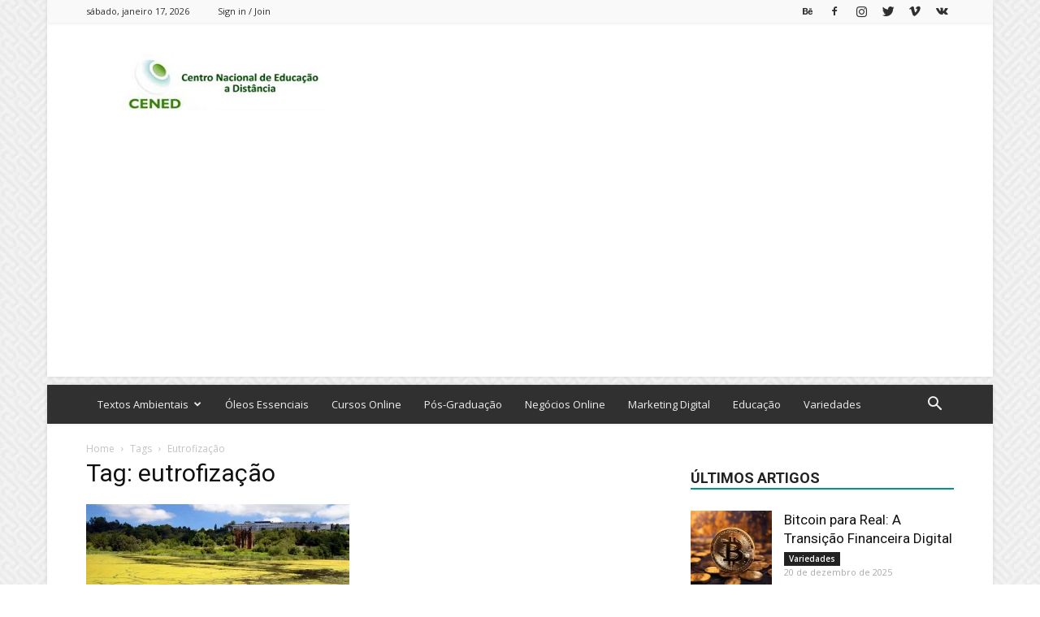

--- FILE ---
content_type: text/html; charset=utf-8
request_url: https://www.google.com/recaptcha/api2/aframe
body_size: 268
content:
<!DOCTYPE HTML><html><head><meta http-equiv="content-type" content="text/html; charset=UTF-8"></head><body><script nonce="fUP_EjLAfdskfCW3aBTdTw">/** Anti-fraud and anti-abuse applications only. See google.com/recaptcha */ try{var clients={'sodar':'https://pagead2.googlesyndication.com/pagead/sodar?'};window.addEventListener("message",function(a){try{if(a.source===window.parent){var b=JSON.parse(a.data);var c=clients[b['id']];if(c){var d=document.createElement('img');d.src=c+b['params']+'&rc='+(localStorage.getItem("rc::a")?sessionStorage.getItem("rc::b"):"");window.document.body.appendChild(d);sessionStorage.setItem("rc::e",parseInt(sessionStorage.getItem("rc::e")||0)+1);localStorage.setItem("rc::h",'1768650941576');}}}catch(b){}});window.parent.postMessage("_grecaptcha_ready", "*");}catch(b){}</script></body></html>